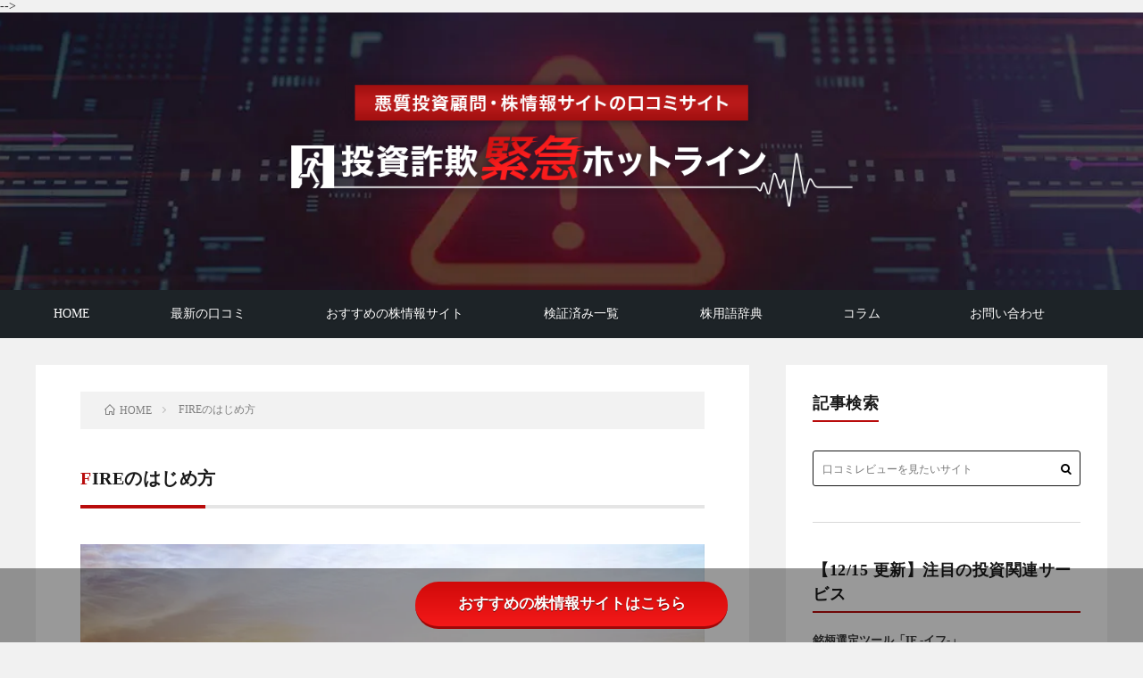

--- FILE ---
content_type: text/html; charset=UTF-8
request_url: https://kabu-sagi.com/page-20221/
body_size: 19556
content:
<!DOCTYPE html>
<html lang="ja" prefix="og: http://ogp.me/ns#">
<head prefix="og: http://ogp.me/ns# fb: http://ogp.me/ns/fb# article: http://ogp.me/ns/article#">
<meta charset="UTF-8">
<title>FIREのはじめ方 │ 投資詐欺緊急ホットライン</title>
<meta name='robots' content='max-image-preview:large' />
	<style>img:is([sizes="auto" i], [sizes^="auto," i]) { contain-intrinsic-size: 3000px 1500px }</style>
	<link rel='stylesheet' id='wp-block-library-css' href='https://kabu-sagi.com/wp-includes/css/dist/block-library/style.min.css?ver=6.8.3' type='text/css' media='all' />
<style id='classic-theme-styles-inline-css' type='text/css'>
/*! This file is auto-generated */
.wp-block-button__link{color:#fff;background-color:#32373c;border-radius:9999px;box-shadow:none;text-decoration:none;padding:calc(.667em + 2px) calc(1.333em + 2px);font-size:1.125em}.wp-block-file__button{background:#32373c;color:#fff;text-decoration:none}
</style>
<style id='global-styles-inline-css' type='text/css'>
:root{--wp--preset--aspect-ratio--square: 1;--wp--preset--aspect-ratio--4-3: 4/3;--wp--preset--aspect-ratio--3-4: 3/4;--wp--preset--aspect-ratio--3-2: 3/2;--wp--preset--aspect-ratio--2-3: 2/3;--wp--preset--aspect-ratio--16-9: 16/9;--wp--preset--aspect-ratio--9-16: 9/16;--wp--preset--color--black: #000000;--wp--preset--color--cyan-bluish-gray: #abb8c3;--wp--preset--color--white: #ffffff;--wp--preset--color--pale-pink: #f78da7;--wp--preset--color--vivid-red: #cf2e2e;--wp--preset--color--luminous-vivid-orange: #ff6900;--wp--preset--color--luminous-vivid-amber: #fcb900;--wp--preset--color--light-green-cyan: #7bdcb5;--wp--preset--color--vivid-green-cyan: #00d084;--wp--preset--color--pale-cyan-blue: #8ed1fc;--wp--preset--color--vivid-cyan-blue: #0693e3;--wp--preset--color--vivid-purple: #9b51e0;--wp--preset--gradient--vivid-cyan-blue-to-vivid-purple: linear-gradient(135deg,rgba(6,147,227,1) 0%,rgb(155,81,224) 100%);--wp--preset--gradient--light-green-cyan-to-vivid-green-cyan: linear-gradient(135deg,rgb(122,220,180) 0%,rgb(0,208,130) 100%);--wp--preset--gradient--luminous-vivid-amber-to-luminous-vivid-orange: linear-gradient(135deg,rgba(252,185,0,1) 0%,rgba(255,105,0,1) 100%);--wp--preset--gradient--luminous-vivid-orange-to-vivid-red: linear-gradient(135deg,rgba(255,105,0,1) 0%,rgb(207,46,46) 100%);--wp--preset--gradient--very-light-gray-to-cyan-bluish-gray: linear-gradient(135deg,rgb(238,238,238) 0%,rgb(169,184,195) 100%);--wp--preset--gradient--cool-to-warm-spectrum: linear-gradient(135deg,rgb(74,234,220) 0%,rgb(151,120,209) 20%,rgb(207,42,186) 40%,rgb(238,44,130) 60%,rgb(251,105,98) 80%,rgb(254,248,76) 100%);--wp--preset--gradient--blush-light-purple: linear-gradient(135deg,rgb(255,206,236) 0%,rgb(152,150,240) 100%);--wp--preset--gradient--blush-bordeaux: linear-gradient(135deg,rgb(254,205,165) 0%,rgb(254,45,45) 50%,rgb(107,0,62) 100%);--wp--preset--gradient--luminous-dusk: linear-gradient(135deg,rgb(255,203,112) 0%,rgb(199,81,192) 50%,rgb(65,88,208) 100%);--wp--preset--gradient--pale-ocean: linear-gradient(135deg,rgb(255,245,203) 0%,rgb(182,227,212) 50%,rgb(51,167,181) 100%);--wp--preset--gradient--electric-grass: linear-gradient(135deg,rgb(202,248,128) 0%,rgb(113,206,126) 100%);--wp--preset--gradient--midnight: linear-gradient(135deg,rgb(2,3,129) 0%,rgb(40,116,252) 100%);--wp--preset--font-size--small: 13px;--wp--preset--font-size--medium: 20px;--wp--preset--font-size--large: 36px;--wp--preset--font-size--x-large: 42px;--wp--preset--spacing--20: 0.44rem;--wp--preset--spacing--30: 0.67rem;--wp--preset--spacing--40: 1rem;--wp--preset--spacing--50: 1.5rem;--wp--preset--spacing--60: 2.25rem;--wp--preset--spacing--70: 3.38rem;--wp--preset--spacing--80: 5.06rem;--wp--preset--shadow--natural: 6px 6px 9px rgba(0, 0, 0, 0.2);--wp--preset--shadow--deep: 12px 12px 50px rgba(0, 0, 0, 0.4);--wp--preset--shadow--sharp: 6px 6px 0px rgba(0, 0, 0, 0.2);--wp--preset--shadow--outlined: 6px 6px 0px -3px rgba(255, 255, 255, 1), 6px 6px rgba(0, 0, 0, 1);--wp--preset--shadow--crisp: 6px 6px 0px rgba(0, 0, 0, 1);}:where(.is-layout-flex){gap: 0.5em;}:where(.is-layout-grid){gap: 0.5em;}body .is-layout-flex{display: flex;}.is-layout-flex{flex-wrap: wrap;align-items: center;}.is-layout-flex > :is(*, div){margin: 0;}body .is-layout-grid{display: grid;}.is-layout-grid > :is(*, div){margin: 0;}:where(.wp-block-columns.is-layout-flex){gap: 2em;}:where(.wp-block-columns.is-layout-grid){gap: 2em;}:where(.wp-block-post-template.is-layout-flex){gap: 1.25em;}:where(.wp-block-post-template.is-layout-grid){gap: 1.25em;}.has-black-color{color: var(--wp--preset--color--black) !important;}.has-cyan-bluish-gray-color{color: var(--wp--preset--color--cyan-bluish-gray) !important;}.has-white-color{color: var(--wp--preset--color--white) !important;}.has-pale-pink-color{color: var(--wp--preset--color--pale-pink) !important;}.has-vivid-red-color{color: var(--wp--preset--color--vivid-red) !important;}.has-luminous-vivid-orange-color{color: var(--wp--preset--color--luminous-vivid-orange) !important;}.has-luminous-vivid-amber-color{color: var(--wp--preset--color--luminous-vivid-amber) !important;}.has-light-green-cyan-color{color: var(--wp--preset--color--light-green-cyan) !important;}.has-vivid-green-cyan-color{color: var(--wp--preset--color--vivid-green-cyan) !important;}.has-pale-cyan-blue-color{color: var(--wp--preset--color--pale-cyan-blue) !important;}.has-vivid-cyan-blue-color{color: var(--wp--preset--color--vivid-cyan-blue) !important;}.has-vivid-purple-color{color: var(--wp--preset--color--vivid-purple) !important;}.has-black-background-color{background-color: var(--wp--preset--color--black) !important;}.has-cyan-bluish-gray-background-color{background-color: var(--wp--preset--color--cyan-bluish-gray) !important;}.has-white-background-color{background-color: var(--wp--preset--color--white) !important;}.has-pale-pink-background-color{background-color: var(--wp--preset--color--pale-pink) !important;}.has-vivid-red-background-color{background-color: var(--wp--preset--color--vivid-red) !important;}.has-luminous-vivid-orange-background-color{background-color: var(--wp--preset--color--luminous-vivid-orange) !important;}.has-luminous-vivid-amber-background-color{background-color: var(--wp--preset--color--luminous-vivid-amber) !important;}.has-light-green-cyan-background-color{background-color: var(--wp--preset--color--light-green-cyan) !important;}.has-vivid-green-cyan-background-color{background-color: var(--wp--preset--color--vivid-green-cyan) !important;}.has-pale-cyan-blue-background-color{background-color: var(--wp--preset--color--pale-cyan-blue) !important;}.has-vivid-cyan-blue-background-color{background-color: var(--wp--preset--color--vivid-cyan-blue) !important;}.has-vivid-purple-background-color{background-color: var(--wp--preset--color--vivid-purple) !important;}.has-black-border-color{border-color: var(--wp--preset--color--black) !important;}.has-cyan-bluish-gray-border-color{border-color: var(--wp--preset--color--cyan-bluish-gray) !important;}.has-white-border-color{border-color: var(--wp--preset--color--white) !important;}.has-pale-pink-border-color{border-color: var(--wp--preset--color--pale-pink) !important;}.has-vivid-red-border-color{border-color: var(--wp--preset--color--vivid-red) !important;}.has-luminous-vivid-orange-border-color{border-color: var(--wp--preset--color--luminous-vivid-orange) !important;}.has-luminous-vivid-amber-border-color{border-color: var(--wp--preset--color--luminous-vivid-amber) !important;}.has-light-green-cyan-border-color{border-color: var(--wp--preset--color--light-green-cyan) !important;}.has-vivid-green-cyan-border-color{border-color: var(--wp--preset--color--vivid-green-cyan) !important;}.has-pale-cyan-blue-border-color{border-color: var(--wp--preset--color--pale-cyan-blue) !important;}.has-vivid-cyan-blue-border-color{border-color: var(--wp--preset--color--vivid-cyan-blue) !important;}.has-vivid-purple-border-color{border-color: var(--wp--preset--color--vivid-purple) !important;}.has-vivid-cyan-blue-to-vivid-purple-gradient-background{background: var(--wp--preset--gradient--vivid-cyan-blue-to-vivid-purple) !important;}.has-light-green-cyan-to-vivid-green-cyan-gradient-background{background: var(--wp--preset--gradient--light-green-cyan-to-vivid-green-cyan) !important;}.has-luminous-vivid-amber-to-luminous-vivid-orange-gradient-background{background: var(--wp--preset--gradient--luminous-vivid-amber-to-luminous-vivid-orange) !important;}.has-luminous-vivid-orange-to-vivid-red-gradient-background{background: var(--wp--preset--gradient--luminous-vivid-orange-to-vivid-red) !important;}.has-very-light-gray-to-cyan-bluish-gray-gradient-background{background: var(--wp--preset--gradient--very-light-gray-to-cyan-bluish-gray) !important;}.has-cool-to-warm-spectrum-gradient-background{background: var(--wp--preset--gradient--cool-to-warm-spectrum) !important;}.has-blush-light-purple-gradient-background{background: var(--wp--preset--gradient--blush-light-purple) !important;}.has-blush-bordeaux-gradient-background{background: var(--wp--preset--gradient--blush-bordeaux) !important;}.has-luminous-dusk-gradient-background{background: var(--wp--preset--gradient--luminous-dusk) !important;}.has-pale-ocean-gradient-background{background: var(--wp--preset--gradient--pale-ocean) !important;}.has-electric-grass-gradient-background{background: var(--wp--preset--gradient--electric-grass) !important;}.has-midnight-gradient-background{background: var(--wp--preset--gradient--midnight) !important;}.has-small-font-size{font-size: var(--wp--preset--font-size--small) !important;}.has-medium-font-size{font-size: var(--wp--preset--font-size--medium) !important;}.has-large-font-size{font-size: var(--wp--preset--font-size--large) !important;}.has-x-large-font-size{font-size: var(--wp--preset--font-size--x-large) !important;}
:where(.wp-block-post-template.is-layout-flex){gap: 1.25em;}:where(.wp-block-post-template.is-layout-grid){gap: 1.25em;}
:where(.wp-block-columns.is-layout-flex){gap: 2em;}:where(.wp-block-columns.is-layout-grid){gap: 2em;}
:root :where(.wp-block-pullquote){font-size: 1.5em;line-height: 1.6;}
</style>
<link rel='stylesheet' id='contact-form-7-css' href='https://kabu-sagi.com/wp-content/plugins/contact-form-7/includes/css/styles.css?ver=6.1.4' type='text/css' media='all' />
<link rel='stylesheet' id='site-reviews-css' href='https://kabu-sagi.com/wp-content/plugins/site-reviews/assets/styles/default.css?ver=7.2.13' type='text/css' media='all' />
<style id='site-reviews-inline-css' type='text/css'>
:root{--glsr-star-empty:url(https://kabu-sagi.com/wp-content/plugins/site-reviews/assets/images/stars/default/star-empty.svg);--glsr-star-error:url(https://kabu-sagi.com/wp-content/plugins/site-reviews/assets/images/stars/default/star-error.svg);--glsr-star-full:url(https://kabu-sagi.com/wp-content/plugins/site-reviews/assets/images/stars/default/star-full.svg);--glsr-star-half:url(https://kabu-sagi.com/wp-content/plugins/site-reviews/assets/images/stars/default/star-half.svg)}

</style>
<link rel="https://api.w.org/" href="https://kabu-sagi.com/wp-json/" /><link rel="alternate" title="JSON" type="application/json" href="https://kabu-sagi.com/wp-json/wp/v2/pages/20221" /><link rel="canonical" href="https://kabu-sagi.com/page-20221/" />
<link rel="alternate" title="oEmbed (JSON)" type="application/json+oembed" href="https://kabu-sagi.com/wp-json/oembed/1.0/embed?url=https%3A%2F%2Fkabu-sagi.com%2Fpage-20221%2F" />
<link rel="alternate" title="oEmbed (XML)" type="text/xml+oembed" href="https://kabu-sagi.com/wp-json/oembed/1.0/embed?url=https%3A%2F%2Fkabu-sagi.com%2Fpage-20221%2F&#038;format=xml" />
		<script type="text/javascript">
				(function(c,l,a,r,i,t,y){
					c[a]=c[a]||function(){(c[a].q=c[a].q||[]).push(arguments)};t=l.createElement(r);t.async=1;
					t.src="https://www.clarity.ms/tag/"+i+"?ref=wordpress";y=l.getElementsByTagName(r)[0];y.parentNode.insertBefore(t,y);
				})(window, document, "clarity", "script", "unb7n3obq0");
		</script>
		<link rel="stylesheet" href="https://kabu-sagi.com/wp-content/themes/lionblog/style.css">
<link rel="stylesheet" href="https://kabu-sagi.com/wp-content/themes/lionblog/css/content.css">
<link rel="stylesheet" href="https://kabu-sagi.com/wp-content/themes/lionblog-child/style.css">
<link rel="stylesheet" href="https://kabu-sagi.com/wp-content/themes/lionblog/css/icon.css">
<link class="css-async" rel href="https://fonts.googleapis.com/css?family=Lato:400,700,900">
<meta http-equiv="X-UA-Compatible" content="IE=edge">
<meta name="viewport" content="width=device-width, initial-scale=1, shrink-to-fit=no">
<link rel="dns-prefetch" href="//www.google.com">
<link rel="dns-prefetch" href="//www.google-analytics.com">
<link rel="dns-prefetch" href="//fonts.googleapis.com">
<link rel="dns-prefetch" href="//fonts.gstatic.com">
<link rel="dns-prefetch" href="//pagead2.googlesyndication.com">
<link rel="dns-prefetch" href="//googleads.g.doubleclick.net">
<link rel="dns-prefetch" href="//www.gstatic.com">
<style>
.infoHead{background-color:#b22a2a;}

/*User Custom Color SP*/
.t-color .globalNavi__switch{background-color:#b90c0c;}

/*User Custom Color SP/PC*/
.t-color .dateList__item a:hover,
.t-color .footerNavi__list li a:hover,
.t-color .copyright__link:hover,
.t-color .heading.heading-first:first-letter,
.t-color .heading a:hover,
.t-color .btn__link,
.t-color .widget .tag-cloud-link,
.t-color .comment-respond .submit,
.t-color .comments__list .comment-reply-link,
.t-color .widget a:hover,
.t-color .widget ul li .rsswidget,
.t-color .content a,
.t-color .related__title,
.t-color .ctaPost__btn:hover,
.t-color .prevNext__title{color:#b90c0c;}
.t-color .globalNavi__list,
.t-color .eyecatch__cat a,
.t-color .pagetop,
.t-color .archiveTitle::before,
.t-color .heading.heading-secondary::before,
.t-color .btn__link:hover,
.t-color .widget .tag-cloud-link:hover,
.t-color .comment-respond .submit:hover,
.t-color .comments__list .comment-reply-link:hover,
.t-color .widget::before,
.t-color .widget .calendar_wrap tbody a:hover,
.t-color .comments__list .comment-meta,
.t-color .ctaPost__btn,
.t-color .prevNext__pop{background-color:#b90c0c;}
.t-color .archiveList,
.t-color .heading.heading-widget,
.t-color .btn__link,
.t-color .widget .tag-cloud-link,
.t-color .comment-respond .submit,
.t-color .comments__list .comment-reply-link,
.t-color .content a:hover,
.t-color .ctaPost__btn,
.t-color.t-light .l-hMain::before{border-color:#b90c0c;}
.content h2{color:#191919;}
.content h2:first-letter{
	font-size:3.2rem;
	padding-bottom:5px;
	border-bottom:3px solid;
	color:#63acb7;
}
.content h3{
	padding:20px;
	color:#191919;
	border: 1px solid #E5E5E5;
	border-left: 5px solid #63acb7;
}
</style>
<link rel="icon" href="https://kabu-sagi.com/wp-content/uploads/2025/11/favicon-256x256-1-160x160.png" sizes="32x32" />
<link rel="icon" href="https://kabu-sagi.com/wp-content/uploads/2025/11/favicon-256x256-1.png" sizes="192x192" />
<link rel="apple-touch-icon" href="https://kabu-sagi.com/wp-content/uploads/2025/11/favicon-256x256-1.png" />
<meta name="msapplication-TileImage" content="https://kabu-sagi.com/wp-content/uploads/2025/11/favicon-256x256-1.png" />
<meta property="og:site_name" content="投資詐欺緊急ホットライン" />
<meta property="og:type" content="article" />
<meta property="og:title" content="FIREのはじめ方" />
<meta property="og:description" content="&nbsp; 「働かずに生活したい！」 株式投資をはじめる中には、そのような目標をもってスタートする人も多いでしょう。 &nbsp; そんな中で憧れのライフスタイルとして注目を集めているのが「FIRE」です。 FIREは経済的な自立の実現に" />
<meta property="og:url" content="https://kabu-sagi.com/page-20221/" />
<meta property="og:image" content="https://kabu-sagi.com/wp-content/uploads/2025/11/ogp.jpg" />
<meta name="twitter:card" content="summary" />


<!-- 240109 追尾ボタンJS用コード start -->
<script type="text/javascript">
document.addEventListener("DOMContentLoaded", function() {
  window.onscroll = function () {
    var check = window.pageYOffset;
    var docHeight = document.documentElement.scrollHeight;  // ドキュメント全体の高さ
    var dispHeight = window.innerHeight;  // ビューアの高さ

    // 画面下部に近づいた時に .cta_wrap を非表示にする
    if (check > docHeight - dispHeight - 800) {
      var ctaWrap = document.querySelector('.cta_wrap');
      if (ctaWrap) {
        ctaWrap.style.display = 'none';  // 800px よりスクロールしたらフェードアウト
      }
    } else {
      var ctaWrap = document.querySelector('.cta_wrap');
      if (ctaWrap) {
        ctaWrap.style.display = 'block';  // それ以外の場合は表示
      }
    }
  };
});
</script>

<!-- 240109 追尾ボタンJS用コード end -->
<!-- 240202 SP時検索フォーラム追加用コード start -->
<script type="text/javascript">
document.addEventListener('DOMContentLoaded', function () {
    function toggleSearchForm() {
        const maxWidth = 768;
        const navMenu = document.getElementById('nav-menu');
        let searchForm = document.getElementById('search-form');
        if (window.innerWidth <= maxWidth) {
            if (!searchForm) {
                searchForm = document.createElement('li');
                searchForm.id = 'search-form';
                searchForm.innerHTML = '<form class="searchBox__form" method="get" target="_top" action="https://kabu-sagi.com/" ><input class="searchBox__input" type="text" maxlength="50" name="s" placeholder="検索"><button class="searchBox__submit icon-search" type="submit" value="search"> </button></form>';
                // IDがmenu-item-43(最新の口コミ)のメニューアイテムを見つける
                const menuItem = document.getElementById('menu-item-43');
                // menuItemの直後に検索フォームを挿入
                if (menuItem && menuItem.parentNode) {
                    menuItem.parentNode.insertBefore(searchForm, menuItem.nextSibling);
                }
            }
        } else {
			// ビューポートが768px以上の場合は検索フォームを削除
            if (searchForm) {
                searchForm.parentNode.removeChild(searchForm);
            }
        }
    }
    toggleSearchForm();
    window.addEventListener('resize', toggleSearchForm);
});
</script>
	
<link rel="stylesheet" href="https://use.fontawesome.com/releases/v5.12.1/css/all.css" as="style">

<link rel="preload" href="https://kabu-sagi.com/wp-content/uploads/2023/10/fv_bg-1-jpg.webp" as="image" type="image/webp">
<link rel="preload" href="https://kabu-sagi.com/wp-content/uploads/2024/06/logo_sp.webp" as="image" type="image/webp">

<!-- 240202 SP時検索フォーラム追加用コード end -->
<meta name="google-site-verification" content="pajf0d0eyCfPZ5l8hnipW5TVwDgIdyhRb-W6-n_8JxM" />
	
<!-- Google tag (gtag.js)※headタグ最後に記載必須※ -->
<script async src="https://www.googletagmanager.com/gtag/js?id=G-MHH9DQYW5T"></script>
<script>
  window.dataLayer = window.dataLayer || [];
  function gtag(){dataLayer.push(arguments);}
  gtag('js', new Date());

  gtag('config', 'G-MHH9DQYW5T');
</script>
</head>
	
<body class="t-dark t-color">

    <div class="infoHead">
                </div>
    
  <!--l-header-->
  <header class="l-header">
    
    <!--l-hMain-->
    <div class="l-hMain">
      <div class="container">
		<div class="siteTitle siteTitle-noneAd">
		  <div class="siteTitle__logo">
			<a class="siteTitle__link" href="https://kabu-sagi.com">
			  <picture>
				<source media="(max-width:768px)" srcset="https://kabu-sagi.com/wp-content/uploads/2024/06/logo_sp.webp" width="768" height="451">
				<img src="https://kabu-sagi.com/wp-content/uploads/2024/06/logo.webp" alt="投資詐欺緊急ホットライン" width="812" height="198" decoding="async">
			  </picture>
			</a>
		  </div>
		</div>
      
<!--         <div class="siteTitle siteTitle-noneAd">
	              <p class="siteTitle__logo"><a class="siteTitle__link" href="https://kabu-sagi.com">
          <img src="https://kabu-sagi.com/wp-content/uploads/2023/10/logo-3.png" alt="投資詐欺緊急ホットライン" width="812" height="198" >	
          </a></p>	            </div> -->
	          </div>
	<nav id="globalNavi" class="globalNavi">
        <input class="globalNavi__toggle" id="globalNavi__toggle" type="checkbox" value="none">
        <label class="globalNavi__switch" for="globalNavi__toggle"></label>
	    <ul class="globalNavi__list u-txtShdw"><li id="menu-item-14" class="menu-item menu-item-type-post_type menu-item-object-page menu-item-home menu-item-14"><a href="https://kabu-sagi.com/">HOME</a></li>
<li id="menu-item-43" class="menu-item menu-item-type-post_type menu-item-object-page menu-item-43"><a href="https://kabu-sagi.com/kutikomi/">最新の口コミ</a></li>
<li id="menu-item-119" class="menu-item menu-item-type-taxonomy menu-item-object-post_tag menu-item-119"><a href="https://kabu-sagi.com/tag/osusume/">おすすめの株情報サイト</a></li>
<li id="menu-item-27091" class="menu-item menu-item-type-taxonomy menu-item-object-category menu-item-27091"><a href="https://kabu-sagi.com/category/itiran/">検証済み一覧</a></li>
<li id="menu-item-7083" class="menu-item menu-item-type-post_type menu-item-object-page menu-item-7083"><a href="https://kabu-sagi.com/jiten/">株用語辞典</a></li>
<li id="menu-item-27092" class="menu-item menu-item-type-taxonomy menu-item-object-category current-menu-ancestor current-menu-parent menu-item-has-children menu-item-27092"><a href="https://kabu-sagi.com/category/koramu/">コラム</a>
<ul class="sub-menu">
	<li id="menu-item-27214" class="menu-item menu-item-type-post_type menu-item-object-post menu-item-27214"><a href="https://kabu-sagi.com/post-26418/">投資広告詐欺に要注意！</a></li>
	<li id="menu-item-27220" class="menu-item menu-item-type-taxonomy menu-item-object-category menu-item-27220"><a href="https://kabu-sagi.com/category/koramu/">注目銘柄情報</a></li>
	<li id="menu-item-20296" class="menu-item menu-item-type-post_type menu-item-object-page current-menu-item page_item page-item-20221 current_page_item menu-item-20296"><a href="https://kabu-sagi.com/page-20221/" aria-current="page">FIREのはじめ方</a></li>
	<li id="menu-item-22554" class="menu-item menu-item-type-post_type menu-item-object-page menu-item-22554"><a href="https://kabu-sagi.com/page-22524/">AI投資システムについて</a></li>
	<li id="menu-item-13" class="menu-item menu-item-type-post_type menu-item-object-page menu-item-13"><a href="https://kabu-sagi.com/page-11/">悪質投資詐欺サイトの手口</a></li>
</ul>
</li>
<li id="menu-item-3003" class="menu-item menu-item-type-post_type menu-item-object-page menu-item-3003"><a href="https://kabu-sagi.com/contact/">お問い合わせ</a></li>
</ul>
	           </nav>
    </div>
    <!-- /l-hMain -->
    
    
    <!-- l-hExtra -->
<!-- 		    <div class="l-hExtra">
      <div class="container">
        
        <div class="marquee">
          <div class="marquee__title">NEW ARTICLE</div>
          <div class="marquee__item">
		  		              <a class="marquee__link" href="https://kabu-sagi.com/post-43962/">教育者「滝澤ななみ」</a>
		  		            </div>
        </div>

        <div class="socialSearch">
                        <div class="searchBox">
        <form id="searchForm" class="searchBox__form" method="get" target="_top" action="https://kabu-sagi.com/" >
          <input class="searchBox__input" type="text" maxlength="50" name="s" placeholder="口コミレビューを見たいサイト
"><button class="searchBox__submit icon-search" type="submit" value="search"> </button>
        </form>
      </div>

<script>
document.querySelectorAll('form.searchBox__form').forEach(function(form) {
    form.addEventListener('submit', function(event) {
        var input = form.querySelector('.searchBox__input');
        if (input && input.value.trim() === '') {
            event.preventDefault();
            alert('検索キーワードを入力してください。');
        }
    });
});
	</script>


    <!--<script>
        document.getElementById('searchForm').addEventListener('submit', function(event) {
            var searchInput = document.querySelector('.searchBox__input');
            if (searchInput.value.trim() === '') {
                event.preventDefault(); // フォームの送信を防ぐ
                alert('検索キーワードを入力してください。');
            }
        });
    </script>-->                
	                    </div>
     
      </div>
    </div>
     -->
    <!-- /l-hExtra -->
    
  </header>
  <!--/l-header-->
  

  <!-- l-wrapper -->
  <div class="l-wrapper ">

    <!-- l-main -->
    <main class="l-main">
		
	
    
  	  <div class="breadcrumb" ><div class="container" ><ul class="breadcrumb__list"><li class="breadcrumb__item" itemscope itemtype="http://schema.org/Breadcrumb"><a href="https://kabu-sagi.com/" itemprop="url"><span class="icon-home" itemprop="title">HOME</span></a></li><li class="breadcrumb__item">FIREのはじめ方</li></ul></div></div>
      <article>
      <h1 class="heading heading-primary">FIREのはじめ方</h1>

    
	        <section class="content content-page">
	    <p><img fetchpriority="high" decoding="async" class="size-medium wp-image-20224 aligncenter" src="https://kabu-sagi.com/wp-content/uploads/2023/11/eye_catching_fire-jpg.webp" alt="FIRE" width="890" height="400" /></p>
<p>&nbsp;</p>
<p><strong>「働かずに生活したい！」</strong></p>
<p>株式投資をはじめる中には、そのような目標をもってスタートする人も多いでしょう。</p>
<p>&nbsp;</p>
<p>そんな中で<span style="color: #ff0000;">憧れのライフスタイルとして注目を集めている</span>のが「FIRE」です。</p>
<p>FIREは経済的な自立の実現に伴う、仕事の早期リタイアです。</p>
<p>&nbsp;</p>
<p>当記事では<strong>FIREについて、そのはじめ方や必要条件、メリット・デメリットなどをご紹介</strong>しています。</p>
<p>&nbsp;</p>
<h2 id="outline__1">FIREとは？</h2>
<p>&nbsp;</p>
<p>多様化によって生まれたFIREは早期リタイアを前提として生まれたライフスタイルです。</p>
<p>「Financial Independence, Retire Early」の頭文字をとっており、<span style="color: #ff0000;"><strong><span style="font-size: 1.4rem;">経済的な自立による早期</span><span style="font-size: 1.4rem;">リ</span><span style="font-size: 1.4rem;">タイ</span><span style="font-size: 1.4rem;">ア</span></strong></span><span style="font-size: 1.4rem;">という意味を持っています。</span></p>
<p>&nbsp;</p>
<p>そのため、FIREは<strong>資産運用をおこなうことが前提</strong>です。</p>
<p><span style="color: #ff0000;">FIREは資産運用による利益で生活ができる目途がたったあとに仕事をやめる</span>というものです。</p>
<p>&nbsp;</p>
<p>欧米では昔からある考えのようですが、日本では馴染みのない生活スタイルですね。</p>
<p>どうやら終身雇用の減少や転職が一般的となったことで高い注目を集めているようです。</p>
<p>&nbsp;</p>
<p>さて、FIREは今までに騒がれていた早期リタイアとは一体どこが違うのでしょう？</p>
<p>&nbsp;</p>
<h3 id="outline__1_1">早期リタイアとFIREの違い</h3>
<p>&nbsp;</p>
<p><strong>早期リタイアは今後の生活で発生する費用をすべて用意して定職をやめる</strong>というものです。</p>
<p>何度目かの投資ブームに仮想通貨バブルと、一気に大金を手にした投資家が現れたことで話題となりました。</p>
<p>&nbsp;</p>
<p>しかし、早期リタイアは<strong>多くの日本人にとって実現が難しいライフスタイルだった</strong>ようです。</p>
<p>税金の関係などから数多くのチャレンジャーが現れては断念し、少しだけ仕事をしながらストレスのない生活を送る「セミリタイア」「ゆるリタイア」という派性が生まれました。</p>
<p>&nbsp;</p>
<p>そうは言っても今後に発生する資金をすべて用意して仕事をやめるというのは難しいものです。</p>
<p>呼び名が変わっても<span style="color: #ff0000;">早期リタイアが人々のライフスタイルとして一般的になることはありません</span>でした。</p>
<p>&nbsp;</p>
<p>そこで新しく出てきたのが「FIRE」です。</p>
<p>先ほども言ったようにFIREは一生暮らすのに必要な資金を獲得することを前提とされていません。</p>
<p>&nbsp;</p>
<p>投資で利益を獲得しつつ生活していくため、多額の貯蓄を築かなくとも実現できるうえ、貯金をすり減らして生活していくことも無いのでメンタル面での安定も獲得できると人気を集めています。</p>
<p>&nbsp;</p>
<h2 id="outline__2">FIREをはじめるための資金は？</h2>
<p>&nbsp;</p>
<p>そんなFIREを実現するためには軍資金をいくら準備すると良いのでしょうか。</p>
<p>その<strong>軍資金を定める方法のひとつに「４%ルール」</strong>があります。</p>
<p>&nbsp;</p>
<p>これは生活費を投資元本の４％以内に抑えることができれば、資産が目減りすることなく暮らしていけるという仮定です。</p>
<p>ただ、これは米国と日本のインフレ率に差があるので状況が異なってしまうこともあるでしょう。</p>
<p>&nbsp;</p>
<p>米国株式市場では成長率７%とインフレ率３%の差に基づいてルールが定められており、米国株式(S&amp;P500)を中心に資産運用を行なえば、年間4%程度の利益を見込むことができると言われています。</p>
<p>４％ルールはこの米国の経験則から生まれています。</p>
<p>&nbsp;</p>
<p>そのため、このルールに基づいて<strong>生活費などの年間支出を４%以内で抑えることができれば資産が目減りすることは無い</strong>と言えるようです。</p>
<p>この数字が日本でのFIREに適切かは明確ではないですが、今回はこれを指標として考えていきましょう。</p>
<p>&nbsp;</p>
<p>リタイア後に<span style="color: #ff0000;">４％の運用益を毎年確保できるとした場合、年間400万円の運用益を得るには１億円が必要</span>です。</p>
<p>現代社会でFIREのために１億円を用意することが出来る人はどのくらいいるのでしょうか。</p>
<p>&nbsp;</p>
<p>2019年の株式会社野村総合研究所の調査によると、<strong>日本で金融資産１億円以上を保有している富裕層は132.7万世帯</strong>だとのこと。</p>
<p>これは対象となった5402.3万世帯のうち約2.4％という割合です。</p>
<p>&nbsp;</p>
<p>このデータを見ると１億円の運用資金を用意するのは難しいとお分かりいただけるかと思います。</p>
<p>そのため、投資界隈では「サイドFIRE」という考えも広まっています。</p>
<p>&nbsp;</p>
<h3 id="outline__2_1">資金が足りないときは「サイドFIRE」</h3>
<p>&nbsp;</p>
<p>先ほどお伝えした４％ルールではリタイア後に想定支出額の25倍の資産を準備する必要があります。</p>
<p>&nbsp;</p>
<p>400万円を稼ごうと考えるとリタイア後に必要な資金は１億円。</p>
<p>１億円を有する富裕層はほとんどいません。</p>
<p>&nbsp;</p>
<p>単身世帯の平均支出額である180万円を得るとしても4,500万円が必要です。</p>
<p>そのため、<strong>平均貯蓄額が1,000万円の現代でFIREを行うのは難しい</strong>と言えるでしょう。</p>
<p>&nbsp;</p>
<p>そこで話題になっているのがサイドFIREです。</p>
<p>サイドFIREは<strong><span style="color: #ff0000;">資産運用をメインとして副業などの勤労収入を得る生活スタイル</span></strong>です。</p>
<p>&nbsp;</p>
<p>生活費のすべてを資産運用でまかなうのは難しいという前提のもとFIREがスタートしており、リタイア後は週１～２日は自分の好きな副業を行いつつ生活していきます。</p>
<p>そうすることで用意する資産を引き下げることが可能です。</p>
<p>&nbsp;</p>
<p>仮に月５万円を副業で稼ぐとすると年間に60万円の利益が出ます。</p>
<p>そうなると投資で180万円を得るとすれば、リタイア後に運用で得るべき金額は60万円を差し引いた120万円となります。</p>
<p>&nbsp;</p>
<p>この場合、リタイア時に必要な資産は120万円を25倍とした3,000万円です。</p>
<p>平均貯金額が1,000万円だと考えると高い数字ですが、<strong>すでに株式投資で利益をコンスタントに獲得している投資家にとっては無理を感じる数字ではない</strong>でしょう。</p>
<p>&nbsp;</p>
<p>3,000万円以上の投資資金を用意するには株サイトをうまく活用する必要があります。</p>
<p>当サイトでは人気の株サイトを「優良投資顧問一覧」にてご案内しているので、ぜひご参考ください。</p>
<p>&nbsp;</p>
<a href="https://kabu-sagi.com/tag/%e5%84%aa%e8%89%af%e6%8a%95%e8%b3%87%e9%a1%a7%e5%95%8f%e4%b8%80%e8%a6%a7/" class="su-button su-button-style-3d" style="color:#FFFFFF;background-color:#fcd47f;border-color:#caaa66;border-radius:17px" target="_self"><span style="color:#FFFFFF;padding:12px 40px;font-size:29px;line-height:44px;border-color:#fde1a6;border-radius:17px;text-shadow:none"><i class="sui sui-chevron-circle-right" style="font-size:29px;color:#FFFFFF"></i> 優良投資顧問一覧を今すぐチェック</span></a>
<p>&nbsp;</p>
<p>&nbsp;</p>
<h2 id="outline__3">FIREのはじめ方は？</h2>
<p>&nbsp;</p>
<p>おおよその前準備ができたところで、さっそくFIREをはじめていきましょう。</p>
<p>FIREの開始に必要なのは２つです。</p>
<p>&nbsp;</p>
<h3 id="outline__3_1">①生活費を想定し、資金を用意する</h3>
<p>&nbsp;</p>
<p>先ほどもお伝えしたようにFIREを実現するためには大きな資金を用意しなければいけません。</p>
<p>そのため、最初のステップとして<span style="color: #ff0000;">「生活費を想定して準備すべき資金額を計算してFIREの資金を用意する」ことが必要</span>です。</p>
<p>&nbsp;</p>
<p>必要な資金はどのような生活を送りたいかで変わってきます。</p>
<p>想像力をゆたかにライフプランを描きつつ、生活費を細かく見積もっていきましょう。</p>
<p>&nbsp;</p>
<p>リタイア後の生活費では家賃などの固定費を漏れなく含めるとともに、会社員時代とは異なる光熱費や食費に注意が必要です。</p>
<p>例えば、退職すると会社員時代とは社会保険料の種類や金額が変わります。</p>
<p>&nbsp;</p>
<p><strong>保険料負担が増えることもあるので要注意</strong>です。</p>
<p>健康保険料や年金保険料がどのように変わるのかは、事前にしっかりと確認しておきましょう。</p>
<p>&nbsp;</p>
<p>また、子どもがいる場合は入学資金や必須アイテム、家族のライフイベントも考慮しなければいけません。</p>
<p>&nbsp;</p>
<p>全ての費用をFIRE後の資産運用によってまかなうのか、はたまた別途資金を用意しておくのか。</p>
<p>このあたりは事前に計算しておく必要があるでしょう。</p>
<p>&nbsp;</p>
<h3 id="outline__3_2">②投資を始める</h3>
<p>&nbsp;</p>
<p>必要な資金が用意できたら投資をはじめます。</p>
<p>とはいっても最近は投資を行うことがスタンダードになってきているので、<strong>資金を用意する段階で投資をはじめても良い</strong>でしょう。</p>
<p>&nbsp;</p>
<p>早くから投資を始めることで長期的な視点に立って運用することが出来れば、複利の効果で資産を効率よく増やすことも可能です。</p>
<p>FIREの達成に向けた投資は少しでも早く始める方が良いでしょう。</p>
<p>&nbsp;</p>
<p>なお、一概に投資と言っても、株式・投資信託・不動産など様々な種類が存在します。</p>
<p>特徴やリスクは投資の種類ごとに異なるのでFIREを達成したいのであれば、下調べを丁寧に行い、過度なリスクで回り道をしないようにお気を付けください。</p>
<p>&nbsp;</p>
<p>当サイトでは株式投資のサポートをおこなっている株サイトをご案内しています。</p>
<p>おすすめの優良株サイトは下記ボタンリンク先にまとめていますので、ぜひご覧ください。</p>
<p>&nbsp;</p>
<a href="https://kabu-sagi.com/tag/%e5%84%aa%e8%89%af%e6%8a%95%e8%b3%87%e9%a1%a7%e5%95%8f%e4%b8%80%e8%a6%a7/" class="su-button su-button-style-3d" style="color:#FFFFFF;background-color:#fcd47f;border-color:#caaa66;border-radius:17px" target="_self"><span style="color:#FFFFFF;padding:12px 40px;font-size:29px;line-height:44px;border-color:#fde1a6;border-radius:17px;text-shadow:none"><i class="sui sui-chevron-circle-right" style="font-size:29px;color:#FFFFFF"></i> 優良投資顧問一覧を今すぐチェック</span></a>
<p>&nbsp;</p>
<p>&nbsp;</p>
<h2 id="outline__4">FIREでゆとりのある生活を楽しもう</h2>
<p>&nbsp;</p>
<p>今回は憧れのライフスタイルとして話題の「FIRE」をご紹介しました。</p>
<p>&nbsp;</p>
<p>もともと日本で定着している早期リタイアとは異なり、FIREは生涯に必要な生活資をまるっと残さなくても労働からの解放が期待できるライフスタイルです。</p>
<p>過労が問題視されている現代人にとってこれほど魅力的なスタイルは無いでしょう。</p>
<p>&nbsp;</p>
<p>しかし、調べてみたところ<span style="color: #ff0000;">FIREを実現するには現在の生活費の25倍以上の投資資金を用意する必要がある</span>ようです。</p>
<p>現在の生活費が年間200万円だったとするならば、5,000万円の運用資金が必要となります。</p>
<p>&nbsp;</p>
<p>また、FIREでは事前に算出した生活費に見合った資金の運用益にて生活をしていきます。</p>
<p>独身の方であれば結婚や出産など、<strong>今は想定することが難しい部分の変化による資金不足が発生する可能性はゼロでは無い</strong>と言えるでしょう。</p>
<p>&nbsp;</p>
<p>だからと言ってFIREを諦めるべきなのか。</p>
<p>この答えは「NO」です。</p>
<p>&nbsp;</p>
<p>FIREは資金さえあればいつでも実現可能ですが、まとまったお金を用意するのが難しいとのことで<strong>「サイドFIRE」などの新しい考え</strong>も生まれています。</p>
<p>サイドFIREは投資益だけでは不足してしまう生活費を勤労で補うことを指すようです。</p>
<p>&nbsp;</p>
<p>この考えを使えば、イレギュラーな出費にも柔軟に対応できることでしょう。</p>
<p>このような新しいライフスタイルや考えが登場していることで投資はますますスタンダードになっています。</p>
<p>&nbsp;</p>
<p>世の中には<span style="color: #ff0000;">FIREの資金を用意するために投資をスタートする人もかなり居る</span>ようです。</p>
<p>&nbsp;</p>
<p>「FIREの資金のために投資をはじめる」</p>
<p>このFIREへの第一歩を貴方も踏み出してみませんか？</p>
<p>&nbsp;</p>
<p>当サイトでは<strong>FIREの資金あつめに株式投資をおすすめ</strong>しています。</p>
<p>短い期間で大きな利益を獲得していきたい方にピッタリの株サイトはこちらからご覧ください。</p>
<p>&nbsp;</p>
<a href="https://kabu-sagi.com/post-15664/" class="su-button su-button-style-3d" style="color:#FFFFFF;background-color:#fcd47f;border-color:#caaa66;border-radius:17px" target="_self"><span style="color:#FFFFFF;padding:12px 40px;font-size:29px;line-height:44px;border-color:#fde1a6;border-radius:17px;text-shadow:none"><i class="sui sui-chevron-circle-right" style="font-size:29px;color:#FFFFFF"></i> おすすめの株サイトを今すぐ見る</span></a>
<p>&nbsp;</p>
<p>&nbsp;</p>
      </section>
	  
      </article>


    </main>
    <!-- /l-main -->

        <!-- l-sidebar -->
          <div class="l-sidebar">
	  
	          <aside class="widget"><h2 class="heading heading-widget">記事検索</h2>      <div class="searchBox">
        <form id="searchForm" class="searchBox__form" method="get" target="_top" action="https://kabu-sagi.com/" >
          <input class="searchBox__input" type="text" maxlength="50" name="s" placeholder="口コミレビューを見たいサイト
"><button class="searchBox__submit icon-search" type="submit" value="search"> </button>
        </form>
      </div>

<script>
document.querySelectorAll('form.searchBox__form').forEach(function(form) {
    form.addEventListener('submit', function(event) {
        var input = form.querySelector('.searchBox__input');
        if (input && input.value.trim() === '') {
            event.preventDefault();
            alert('検索キーワードを入力してください。');
        }
    });
});
	</script>


    <!--<script>
        document.getElementById('searchForm').addEventListener('submit', function(event) {
            var searchInput = document.querySelector('.searchBox__input');
            if (searchInput.value.trim() === '') {
                event.preventDefault(); // フォームの送信を防ぐ
                alert('検索キーワードを入力してください。');
            }
        });
    </script>--></aside><aside class="widget"><h2 class="heading heading-widget">【12/15 更新】注目の投資関連サービス</h2>			<div class="textwidget"><p><strong>銘柄選定ツール「IF -イフ-」</strong></p>
<p><img loading="lazy" decoding="async" class="alignnone wp-image-41225 size-full" src="https://kabu-sagi.com/wp-content/uploads/2025/09/ihu.webp" alt="株情報サイト「IF」" width="500" height="232" /></p>
<a href="https://kabu-sagi.com/post-41224/" class="su-button su-button-style-3d" style="color:#FFFFFF;background-color:#10a66a;border-color:#0d8555;border-radius:9px" target="_self"><span style="color:#FFFFFF;padding:8px 24px;font-size:18px;line-height:27px;border-color:#58c197;border-radius:9px;text-shadow:none"><i class="sui sui-chevron-circle-right" style="font-size:18px;color:#FFFFFF"></i> <strong>IF -イフ-の<br />
詳細情報を見てみる</strong></span></a>
</div>
		</aside><aside class="widget"><h2 class="heading heading-widget">おすすめの株LINE</h2>			<div class="textwidget"><p><a href="https://line.me/R/ti/p/@327gvupi"><img loading="lazy" decoding="async" class="aligncenter wp-image-33017 size-full" src="https://kabu-sagi.com/wp-content/uploads/2024/07/kabu_line_01.webp" alt="LINE紹介用" width="1080" height="1080" /></a></p>
</div>
		</aside><aside class="widget"><h2 class="heading heading-widget">【注意喚起】投資広告詐欺について</h2>			<div class="textwidget"><div><a href="https://kabu-sagi.com/post-26418/"><img loading="lazy" decoding="async" class="aligncenter wp-image-26473 size-full" src="https://kabu-sagi.com/wp-content/uploads/2024/06/side_banner01.webp" alt="偽りの投資広告に要注意" width="320" height="300" data-wp-editing="1" /></a></div>
</div>
		</aside><aside class="widget"><h2 class="heading heading-widget">新着記事</h2>            <ol class="imgListWidget">
                              
              <li class="imgListWidget__item">
                                  <a class="imgListWidget__borderBox" href="https://kabu-sagi.com/post-43962/" title="教育者「滝澤ななみ」"><span>
                  <!--                     <img width="160" height="90" src="https://kabu-sagi.com/wp-content/uploads/2026/01/2行文字数少なめ-2026-01-19T182809.505-160x90.webp" class="attachment-thumbnail size-thumbnail wp-post-image" alt="滝澤ななみ" decoding="async" loading="lazy" /> -->
					<img width="500" height="280" src="https://kabu-sagi.com/wp-content/uploads/2026/01/2行文字数少なめ-2026-01-19T182809.505.webp" class="attachment-post-thumbnail size-post-thumbnail wp-post-image" alt="滝澤ななみ" decoding="async" loading="lazy" />                                    </span></a>
                                <h3 class="imgListWidget__title">
                  <a href="https://kabu-sagi.com/post-43962/">教育者「滝澤ななみ」</a>
                                  </h3>
              </li>
                              
              <li class="imgListWidget__item">
                                  <a class="imgListWidget__borderBox" href="https://kabu-sagi.com/post-43848/" title="株情報サイト『Answer（アンサー）』"><span>
                  <!--                     <img width="160" height="58" src="https://kabu-sagi.com/wp-content/uploads/2026/01/Answer-160x58.png" class="attachment-thumbnail size-thumbnail wp-post-image" alt="株情報サイト「Answer」" decoding="async" loading="lazy" /> -->
					<img width="500" height="180" src="https://kabu-sagi.com/wp-content/uploads/2026/01/Answer.png" class="attachment-post-thumbnail size-post-thumbnail wp-post-image" alt="株情報サイト「Answer」" decoding="async" loading="lazy" />                                    </span></a>
                                <h3 class="imgListWidget__title">
                  <a href="https://kabu-sagi.com/post-43848/">株情報サイト『Answer（アンサー）』</a>
                                  </h3>
              </li>
                              
              <li class="imgListWidget__item">
                                  <a class="imgListWidget__borderBox" href="https://kabu-sagi.com/post-42719/" title="投資メディア「資産運用ラボ（Money Labo）」"><span>
                  <!--                     <img width="160" height="90" src="https://kabu-sagi.com/wp-content/uploads/2025/12/2行文字数少なめ-2025-12-15T155926.067-160x90.webp" class="attachment-thumbnail size-thumbnail wp-post-image" alt="資産運用ラボ" decoding="async" loading="lazy" /> -->
					<img width="500" height="280" src="https://kabu-sagi.com/wp-content/uploads/2025/12/2行文字数少なめ-2025-12-15T155926.067.webp" class="attachment-post-thumbnail size-post-thumbnail wp-post-image" alt="資産運用ラボ" decoding="async" loading="lazy" />                                    </span></a>
                                <h3 class="imgListWidget__title">
                  <a href="https://kabu-sagi.com/post-42719/">投資メディア「資産運用ラボ（Money Labo）」</a>
                                  </h3>
              </li>
                          </ol>
            </aside><aside class="widget"><h2 class="heading heading-widget">投資顧問口コミ掲示板について</h2>			<div class="textwidget"><p>当サイトの投資顧問・株式投資情報サイトの口コミ掲示板では、実際にご利用をされた方からの事実の口コミを募集しております。優良な情報を提供する本物の投資顧問会社や情報会社とは違い、悪徳詐欺とも言える酷い行為を行っている投資情報会社も増えておりますので、そのような悪徳業者の被害を被らないよう、是非、当サイトに掲載されている情報をご参考にどうぞ。怪しい投資情報会社に対して管理人による事実検証も随時行っております。</p>
</div>
		</aside><aside class="widget"><h2 class="heading heading-widget">リアルタイム株価</h2>			<div class="textwidget"><p><iframe loading="lazy" src="//db.225225.jp/bp1.php?fw=300&amp;cs=&amp;c0=ffffff&amp;c1=ffffff&amp;c2=ffffff&amp;c3=999999&amp;c4=333333&amp;c5=666666&amp;c6=aaaaaa&amp;c7=000000&amp;c8=66cccc&amp;c9=11bb11&amp;c10=ff0022&amp;c11=cccccc" frameborder="0" marginwidth="0" marginheight="0" scrolling="no"><a href=https://ch225.com>ch225世界の株価</a></iframe></p>
</div>
		</aside><aside class="widget"><h2 class="heading heading-widget">人気キーワード</h2><div class="tagcloud"><a href="https://kabu-sagi.com/tag/%e6%a0%aa%e6%89%8b%e5%a1%9a%e5%ae%8f%e4%ba%8c%e4%ba%8b%e5%8b%99%e6%89%80/" class="tag-cloud-link tag-link-1321 tag-link-position-1" style="font-size: 8.5025641025641pt;" aria-label="(株)手塚宏二事務所 (6個の項目)">(株)手塚宏二事務所</a>
<a href="https://kabu-sagi.com/tag/apj-media%e5%90%88%e5%90%8c%e4%bc%9a%e7%a4%be/" class="tag-cloud-link tag-link-1186 tag-link-position-2" style="font-size: 8.5025641025641pt;" aria-label="APJ Media合同会社 (6個の項目)">APJ Media合同会社</a>
<a href="https://kabu-sagi.com/tag/b%e3%82%b3%e3%83%9f/" class="tag-cloud-link tag-link-1051 tag-link-position-3" style="font-size: 8.8615384615385pt;" aria-label="Bコミ (7個の項目)">Bコミ</a>
<a href="https://kabu-sagi.com/tag/gfs/" class="tag-cloud-link tag-link-962 tag-link-position-4" style="font-size: 9.2205128205128pt;" aria-label="GFS (8個の項目)">GFS</a>
<a href="https://kabu-sagi.com/tag/ipo/" class="tag-cloud-link tag-link-190 tag-link-position-5" style="font-size: 17.476923076923pt;" aria-label="IPO (124個の項目)">IPO</a>
<a href="https://kabu-sagi.com/tag/ir/" class="tag-cloud-link tag-link-335 tag-link-position-6" style="font-size: 17.548717948718pt;" aria-label="IR (128個の項目)">IR</a>
<a href="https://kabu-sagi.com/tag/tmj%e6%8a%95%e8%b3%87%e9%a1%a7%e5%95%8f/" class="tag-cloud-link tag-link-71 tag-link-position-7" style="font-size: 8pt;" aria-label="TMJ投資顧問 (5個の項目)">TMJ投資顧問</a>
<a href="https://kabu-sagi.com/tag/%e3%82%a2%e3%82%bc%e3%82%a2%e3%82%b9/" class="tag-cloud-link tag-link-319 tag-link-position-8" style="font-size: 8.5025641025641pt;" aria-label="アゼアス (6個の項目)">アゼアス</a>
<a href="https://kabu-sagi.com/tag/%e3%82%a2%e3%83%b3%e3%82%b8%e3%82%a7%e3%82%b9/" class="tag-cloud-link tag-link-283 tag-link-position-9" style="font-size: 10.369230769231pt;" aria-label="アンジェス (12個の項目)">アンジェス</a>
<a href="https://kabu-sagi.com/tag/%e3%82%b0%e3%83%ad%e3%83%bc%e3%83%90%e3%83%ab%e3%83%95%e3%82%a1%e3%82%a4%e3%83%8a%e3%83%b3%e3%82%b7%e3%83%a3%e3%83%ab%e3%82%b9%e3%82%af%e3%83%bc%e3%83%ab/" class="tag-cloud-link tag-link-961 tag-link-position-10" style="font-size: 9.8666666666667pt;" aria-label="グローバルファイナンシャルスクール (10個の項目)">グローバルファイナンシャルスクール</a>
<a href="https://kabu-sagi.com/tag/%e3%82%b9%e3%83%86%e3%83%9e%e3%82%b5%e3%82%a4%e3%83%88/" class="tag-cloud-link tag-link-352 tag-link-position-11" style="font-size: 8.5025641025641pt;" aria-label="ステマサイト (6個の項目)">ステマサイト</a>
<a href="https://kabu-sagi.com/tag/%e3%83%ad%e3%82%b8%e3%83%a3%e3%83%bc%e5%a0%80/" class="tag-cloud-link tag-link-1163 tag-link-position-12" style="font-size: 8.5025641025641pt;" aria-label="ロジャー堀 (6個の項目)">ロジャー堀</a>
<a href="https://kabu-sagi.com/tag/%e3%83%af%e3%82%af%e3%83%81%e3%83%b3/" class="tag-cloud-link tag-link-376 tag-link-position-13" style="font-size: 8pt;" aria-label="ワクチン (5個の項目)">ワクチン</a>
<a href="https://kabu-sagi.com/tag/%e4%b8%80%e8%88%ac%e7%a4%be%e5%9b%a3%e6%b3%95%e4%ba%ba%e3%83%9e%e3%83%8d%e3%83%bc%e3%82%a2%e3%82%ab%e3%83%87%e3%83%9f%e3%83%bc/" class="tag-cloud-link tag-link-944 tag-link-position-14" style="font-size: 8pt;" aria-label="一般社団法人マネーアカデミー (5個の項目)">一般社団法人マネーアカデミー</a>
<a href="https://kabu-sagi.com/tag/%e4%b8%89%e6%be%a4%e3%81%9f%e3%81%8b%e3%81%ae%e3%82%8a/" class="tag-cloud-link tag-link-585 tag-link-position-15" style="font-size: 8.5025641025641pt;" aria-label="三澤たかのり (6個の項目)">三澤たかのり</a>
<a href="https://kabu-sagi.com/tag/%e4%b8%8a%e3%81%8c%e3%82%8b/" class="tag-cloud-link tag-link-162 tag-link-position-16" style="font-size: 18.625641025641pt;" aria-label="上がる (183個の項目)">上がる</a>
<a href="https://kabu-sagi.com/tag/%e4%b8%8a%e6%98%87/" class="tag-cloud-link tag-link-146 tag-link-position-17" style="font-size: 9.8666666666667pt;" aria-label="上昇 (10個の項目)">上昇</a>
<a href="https://kabu-sagi.com/tag/osusume/" class="tag-cloud-link tag-link-13 tag-link-position-18" style="font-size: 8.5025641025641pt;" aria-label="優良投資顧問一覧 (6個の項目)">優良投資顧問一覧</a>
<a href="https://kabu-sagi.com/tag/%e5%8c%97%e5%b7%9d%e5%8d%9a%e6%96%87/" class="tag-cloud-link tag-link-287 tag-link-position-19" style="font-size: 8.5025641025641pt;" aria-label="北川博文 (6個の項目)">北川博文</a>
<a href="https://kabu-sagi.com/tag/%e5%9d%82%e6%9c%ac%e6%85%8e%e5%a4%aa%e9%83%8e/" class="tag-cloud-link tag-link-1050 tag-link-position-20" style="font-size: 9.5794871794872pt;" aria-label="坂本慎太郎 (9個の項目)">坂本慎太郎</a>
<a href="https://kabu-sagi.com/tag/%e5%a4%a7%e5%b2%a9%e5%b7%9d%e6%ba%90%e5%a4%aa/" class="tag-cloud-link tag-link-970 tag-link-position-21" style="font-size: 8.5025641025641pt;" aria-label="大岩川源太 (6個の項目)">大岩川源太</a>
<a href="https://kabu-sagi.com/tag/%e5%b8%82%e5%a0%b4%e3%82%b9%e3%82%b1%e3%82%b8%e3%83%a5%e3%83%bc%e3%83%ab/" class="tag-cloud-link tag-link-653 tag-link-position-22" style="font-size: 8.5025641025641pt;" aria-label="市場スケジュール (6個の項目)">市場スケジュール</a>
<a href="https://kabu-sagi.com/tag/%e6%82%aa%e5%be%b3%e6%8a%95%e8%b3%87%e9%a1%a7%e5%95%8f%e4%b8%80%e8%a6%a7/" class="tag-cloud-link tag-link-14 tag-link-position-23" style="font-size: 14.317948717949pt;" aria-label="悪徳投資顧問一覧 (45個の項目)">悪徳投資顧問一覧</a>
<a href="https://kabu-sagi.com/tag/%e6%83%85%e5%a0%b1%e4%bc%9a%e7%a4%be/" class="tag-cloud-link tag-link-325 tag-link-position-24" style="font-size: 13.671794871795pt;" aria-label="情報会社 (36個の項目)">情報会社</a>
<a href="https://kabu-sagi.com/tag/%e6%8a%95%e8%b3%87%e9%a1%a7%e5%95%8f/" class="tag-cloud-link tag-link-160 tag-link-position-25" style="font-size: 19.271794871795pt;" aria-label="投資顧問 (224個の項目)">投資顧問</a>
<a href="https://kabu-sagi.com/tag/%e6%96%b0%e5%9e%8b%e3%82%b3%e3%83%ad%e3%83%8a%e3%82%a6%e3%82%a4%e3%83%ab%e3%82%b9/" class="tag-cloud-link tag-link-360 tag-link-position-26" style="font-size: 14.246153846154pt;" aria-label="新型コロナウイルス (44個の項目)">新型コロナウイルス</a>
<a href="https://kabu-sagi.com/tag/%e6%96%b0%e5%9e%8b%e8%82%ba%e7%82%8e/" class="tag-cloud-link tag-link-379 tag-link-position-27" style="font-size: 13.312820512821pt;" aria-label="新型肺炎 (32個の項目)">新型肺炎</a>
<a href="https://kabu-sagi.com/tag/%e6%96%b0%e8%a6%8f%e4%b8%8a%e5%a0%b4/" class="tag-cloud-link tag-link-368 tag-link-position-28" style="font-size: 14.748717948718pt;" aria-label="新規上場 (51個の項目)">新規上場</a>
<a href="https://kabu-sagi.com/tag/%e6%9d%90%e6%96%99/" class="tag-cloud-link tag-link-151 tag-link-position-29" style="font-size: 19.05641025641pt;" aria-label="材料 (206個の項目)">材料</a>
<a href="https://kabu-sagi.com/tag/%e6%a0%aa%e4%be%a1/" class="tag-cloud-link tag-link-155 tag-link-position-30" style="font-size: 18.984615384615pt;" aria-label="株価 (201個の項目)">株価</a>
<a href="https://kabu-sagi.com/tag/%e6%a0%aa%e4%be%a1%e6%83%85%e5%a0%b1/" class="tag-cloud-link tag-link-1068 tag-link-position-31" style="font-size: 12.523076923077pt;" aria-label="株価情報 (25個の項目)">株価情報</a>
<a href="https://kabu-sagi.com/tag/%e6%a0%aa%e5%bc%8f%e6%8a%95%e8%b3%87/" class="tag-cloud-link tag-link-465 tag-link-position-32" style="font-size: 15.897435897436pt;" aria-label="株式投資 (74個の項目)">株式投資</a>
<a href="https://kabu-sagi.com/tag/%e6%a4%9c%e8%a8%bc%e4%b8%ad%e6%8a%95%e8%b3%87%e9%a1%a7%e5%95%8f%e4%b8%80%e8%a6%a7/" class="tag-cloud-link tag-link-100 tag-link-position-33" style="font-size: 12.451282051282pt;" aria-label="検証中投資顧問一覧 (24個の項目)">検証中投資顧問一覧</a>
<a href="https://kabu-sagi.com/tag/kensyo/" class="tag-cloud-link tag-link-1400 tag-link-position-34" style="font-size: 22pt;" aria-label="検証済み (541個の項目)">検証済み</a>
<a href="https://kabu-sagi.com/tag/%e6%b1%ba%e7%ae%97/" class="tag-cloud-link tag-link-256 tag-link-position-35" style="font-size: 18.482051282051pt;" aria-label="決算 (174個の項目)">決算</a>
<a href="https://kabu-sagi.com/tag/%e6%b3%a8%e7%9b%ae%e9%8a%98%e6%9f%84/" class="tag-cloud-link tag-link-132 tag-link-position-36" style="font-size: 18.841025641026pt;" aria-label="注目銘柄 (192個の項目)">注目銘柄</a>
<a href="https://kabu-sagi.com/tag/%e7%82%ba%e6%9b%bf/" class="tag-cloud-link tag-link-636 tag-link-position-37" style="font-size: 9.2205128205128pt;" aria-label="為替 (8個の項目)">為替</a>
<a href="https://kabu-sagi.com/tag/%e8%97%a4%e6%9c%ac%e8%aa%a0%e4%b9%8b/" class="tag-cloud-link tag-link-104 tag-link-position-38" style="font-size: 8pt;" aria-label="藤本誠之 (5個の項目)">藤本誠之</a>
<a href="https://kabu-sagi.com/tag/%e8%a1%8c%e6%94%bf%e5%87%a6%e5%88%86/" class="tag-cloud-link tag-link-120 tag-link-position-39" style="font-size: 9.5794871794872pt;" aria-label="行政処分 (9個の項目)">行政処分</a>
<a href="https://kabu-sagi.com/tag/%e8%a9%90%e6%ac%ba/" class="tag-cloud-link tag-link-199 tag-link-position-40" style="font-size: 8.8615384615385pt;" aria-label="詐欺 (7個の項目)">詐欺</a>
<a href="https://kabu-sagi.com/tag/%e9%9b%85%e6%8a%95%e8%b3%87%e9%a1%a7%e5%95%8f/" class="tag-cloud-link tag-link-41 tag-link-position-41" style="font-size: 8pt;" aria-label="雅投資顧問 (5個の項目)">雅投資顧問</a>
<a href="https://kabu-sagi.com/tag/%e9%ab%98%e6%b2%a2%e5%81%a5%e5%a4%aa/" class="tag-cloud-link tag-link-583 tag-link-position-42" style="font-size: 8pt;" aria-label="高沢健太 (5個の項目)">高沢健太</a>
<a href="https://kabu-sagi.com/tag/%ef%bd%86%ef%bd%92%ef%bd%8f%ef%bd%8e%ef%bd%94%ef%bd%85%ef%bd%8f/" class="tag-cloud-link tag-link-480 tag-link-position-43" style="font-size: 8pt;" aria-label="ＦＲＯＮＴＥＯ (5個の項目)">ＦＲＯＮＴＥＯ</a>
<a href="https://kabu-sagi.com/tag/%ef%bd%89%ef%bd%90%ef%bd%8f/" class="tag-cloud-link tag-link-566 tag-link-position-44" style="font-size: 8pt;" aria-label="ＩＰＯ (5個の項目)">ＩＰＯ</a>
<a href="https://kabu-sagi.com/tag/%ef%bd%89%ef%bd%92/" class="tag-cloud-link tag-link-567 tag-link-position-45" style="font-size: 8pt;" aria-label="ＩＲ (5個の項目)">ＩＲ</a></div>
</aside><aside class="widget"><h2 class="heading heading-widget">BLOGランキング</h2>			<div class="textwidget"><p><a href="//blog.with2.net/link/?2018319:1531"><img loading="lazy" decoding="async" title="株式ランキング" width="110" height="31" src="https://blog.with2.net/img/banner/c/banner_1/br_c_1531_1.gif" /></a>　<a href="//blog.with2.net/link/?2018319:1532"><img loading="lazy" decoding="async" title="為替・FXランキング" width="110" height="31" src="https://blog.with2.net/img/banner/c/banner_1/br_c_1532_1.gif" /></a>　<a href="//blog.with2.net/link/?2018319:1532"><img loading="lazy" decoding="async" title="為替・FXランキング" width="110" height="31" src="https://blog.with2.net/img/banner/c/banner_1/br_c_1532_1.gif" /></a>　<a href="//blog.with2.net/link/?2018319:1539"><img loading="lazy" decoding="async" title="全般ランキング" width="110" height="31" src="https://blog.with2.net/img/banner/c/banner_1/br_c_1539_1.gif" /></a>　<a href="//blog.with2.net/link/?2018319:1068"><img loading="lazy" decoding="async" title="仮想通貨ランキング" width="110" height="31" src="https://blog.with2.net/img/banner/c/banner_1/br_c_1068_1.gif" /></a></p>
<p>&nbsp;</p>
<p><a href="https://stock.blogmura.com/ranking/in?p_cid=11041101" target="_blank" rel="noopener"><img loading="lazy" decoding="async" src="https://b.blogmura.com/stock/88_31.gif" alt="にほんブログ村 株ブログへ" width="88" height="31" border="0" /></a>　<a href="https://stock.blogmura.com/toushikomon/ranking/in?p_cid=11041101" target="_blank" rel="noopener"><img loading="lazy" decoding="async" src="https://b.blogmura.com/stock/toushikomon/88_31.gif" alt="にほんブログ村 株ブログ 投資顧問へ" width="88" height="31" border="0" /></a>　<a href="https://investment.blogmura.com/ranking/in?p_cid=11041101" target="_blank" rel="noopener"><img loading="lazy" decoding="async" src="https://b.blogmura.com/investment/88_31.gif" alt="にほんブログ村 投資ブログへ" width="88" height="31" border="0" /></a>　<a href="https://investment.blogmura.com/investmentinfo/ranking/in?p_cid=11041101" target="_blank" rel="noopener"><img loading="lazy" decoding="async" src="https://b.blogmura.com/investment/investmentinfo/88_31.gif" alt="にほんブログ村 投資ブログ 投資情報へ" width="88" height="31" border="0" /></a></p>
<p>応援クリックよろしくお願いします！</p>
</div>
		</aside>	  	  
	      
    </div>

    <!-- /l-sidebar -->
	
  </div>
  <!-- /l-wrapper -->


  <!--l-footer-->
  <footer class="l-footer">
    <div class="container">
      <div class="pagetop u-txtShdw"><a class="pagetop__link" href="#top">Back to Top</a></div>

              
<!--       <div class="footer_customfield"><p>投資詐欺緊急ホットラインでは、皆様から寄せられた投資顧問・株式情報サイトの口コミや評判を掲載しております。管理人による悪徳詐欺の疑惑がある怪しいサイトの検証も行っておりますので、是非ご参考にどうぞ。</p>
</div> -->

      <nav class="footerNavi">
	  	  <ul class="footerNavi__list u-txtShdw"><li id="menu-item-20795" class="menu-item menu-item-type-post_type menu-item-object-page menu-item-20795"><a href="https://kabu-sagi.com/page-20788/">運営者情報</a></li>
<li id="menu-item-20803" class="menu-item menu-item-type-post_type menu-item-object-page menu-item-20803"><a href="https://kabu-sagi.com/page-20798/">免責事項</a></li>
<li id="menu-item-20815" class="menu-item menu-item-type-post_type menu-item-object-page menu-item-20815"><a href="https://kabu-sagi.com/page-20812/">プライバシーポリシー</a></li>
<li id="menu-item-20796" class="menu-item menu-item-type-post_type menu-item-object-page menu-item-20796"><a href="https://kabu-sagi.com/jiten/">株用語辞典</a></li>
<li id="menu-item-20797" class="menu-item menu-item-type-post_type menu-item-object-page menu-item-20797"><a href="https://kabu-sagi.com/contact/">お問い合わせ</a></li>
</ul>	        </nav>
		<p class="footer_sanko">■参考サイト</p>
		<div class="btnArea">
			<a target="_blank" href="https://www.fsa.go.jp/"><img src="https://kabu-sagi.com/wp-content/uploads/2024/08/kinyu_btn.png" alt="" width="300" height="100"></a>
			<a target="_blank" href="https://www.fsa.go.jp/sesc/index.html"><img src="https://kabu-sagi.com/wp-content/uploads/2024/08/syoken_btn.png" alt="" width="542" height="100"></a>
			<a target="_blank" href="https://www.mof.go.jp/index.htm"><img src="https://kabu-sagi.com/wp-content/uploads/2024/08/zaimu_btn.png" alt="" width="300" height="100"></a>
		</div>
      <div class="copyright">
              © Copyright 2026 <a class="copyright__link" href="https://kabu-sagi.com">投資詐欺緊急ホットライン</a>.
      
	    <span class="copyright__info u-none">
		  投資詐欺緊急ホットライン by <a class="copyright__link" href="http://fit-jp.com/" target="_blank">FIT-Web Create</a>. Powered by <a class="copyright__link" href="https://wordpress.org/" target="_blank">WordPress</a>.
        </span>

      </div>

<!-- 240109 追尾ボタンウィジェット用コード start -->
	<div class="follow_button">
    		<li id="custom_text_widget-2" class="widget widget_custom_text_widget"><div style="min-height: 150px;"><div class="cta_wrap">
  <a href="https://kabu-sagi.com/post-41224/" target="_blank" rel="noopener">おすすめの株情報サイトはこちら</a>
</div>
</div></li>
	</div>
<!-- 240109 追尾ボタンウィジェット用コード end -->


    </div>
  </footer>
  <!-- /l-footer -->

      <script type="speculationrules">
{"prefetch":[{"source":"document","where":{"and":[{"href_matches":"\/*"},{"not":{"href_matches":["\/wp-*.php","\/wp-admin\/*","\/wp-content\/uploads\/*","\/wp-content\/*","\/wp-content\/plugins\/*","\/wp-content\/themes\/lionblog-child\/*","\/wp-content\/themes\/lionblog\/*","\/*\\?(.+)"]}},{"not":{"selector_matches":"a[rel~=\"nofollow\"]"}},{"not":{"selector_matches":".no-prefetch, .no-prefetch a"}}]},"eagerness":"conservative"}]}
</script>
<link rel='stylesheet' id='su-icons-css' href='https://kabu-sagi.com/wp-content/plugins/shortcodes-ultimate/includes/css/icons.css?ver=1.1.5' type='text/css' media='all' />
<link rel='stylesheet' id='su-shortcodes-css' href='https://kabu-sagi.com/wp-content/plugins/shortcodes-ultimate/includes/css/shortcodes.css?ver=7.4.8' type='text/css' media='all' />
<script type="text/javascript" src="https://kabu-sagi.com/wp-includes/js/dist/hooks.min.js?ver=4d63a3d491d11ffd8ac6" id="wp-hooks-js"></script>
<script type="text/javascript" src="https://kabu-sagi.com/wp-includes/js/dist/i18n.min.js?ver=5e580eb46a90c2b997e6" id="wp-i18n-js"></script>
<script type="text/javascript" id="wp-i18n-js-after">
/* <![CDATA[ */
wp.i18n.setLocaleData( { 'text direction\u0004ltr': [ 'ltr' ] } );
/* ]]> */
</script>
<script type="text/javascript" src="https://kabu-sagi.com/wp-content/plugins/contact-form-7/includes/swv/js/index.js?ver=6.1.4" id="swv-js"></script>
<script type="text/javascript" id="contact-form-7-js-translations">
/* <![CDATA[ */
( function( domain, translations ) {
	var localeData = translations.locale_data[ domain ] || translations.locale_data.messages;
	localeData[""].domain = domain;
	wp.i18n.setLocaleData( localeData, domain );
} )( "contact-form-7", {"translation-revision-date":"2025-11-30 08:12:23+0000","generator":"GlotPress\/4.0.3","domain":"messages","locale_data":{"messages":{"":{"domain":"messages","plural-forms":"nplurals=1; plural=0;","lang":"ja_JP"},"This contact form is placed in the wrong place.":["\u3053\u306e\u30b3\u30f3\u30bf\u30af\u30c8\u30d5\u30a9\u30fc\u30e0\u306f\u9593\u9055\u3063\u305f\u4f4d\u7f6e\u306b\u7f6e\u304b\u308c\u3066\u3044\u307e\u3059\u3002"],"Error:":["\u30a8\u30e9\u30fc:"]}},"comment":{"reference":"includes\/js\/index.js"}} );
/* ]]> */
</script>
<script type="text/javascript" id="contact-form-7-js-before">
/* <![CDATA[ */
var wpcf7 = {
    "api": {
        "root": "https:\/\/kabu-sagi.com\/wp-json\/",
        "namespace": "contact-form-7\/v1"
    }
};
/* ]]> */
</script>
<script type="text/javascript" src="https://kabu-sagi.com/wp-content/plugins/contact-form-7/includes/js/index.js?ver=6.1.4" id="contact-form-7-js"></script>
<script type="text/javascript" id="site-reviews-js-before">
/* <![CDATA[ */
window.hasOwnProperty("GLSR")||(window.GLSR={Event:{on:()=>{}}});GLSR.action="glsr_public_action";GLSR.addons=[];GLSR.ajaxpagination=["#wpadminbar",".site-navigation-fixed"];GLSR.ajaxurl="https://kabu-sagi.com/wp-admin/admin-ajax.php";GLSR.captcha=[];GLSR.nameprefix="site-reviews";GLSR.starsconfig={"clearable":false,tooltip:"Select a Rating"};GLSR.state={"popstate":false};GLSR.text={closemodal:"Close Modal"};GLSR.urlparameter="reviews-page";GLSR.validationconfig={field:"glsr-field",form:"glsr-form","field_error":"glsr-field-is-invalid","field_hidden":"glsr-hidden","field_message":"glsr-field-error","field_required":"glsr-required","field_valid":"glsr-field-is-valid","form_error":"glsr-form-is-invalid","form_message":"glsr-form-message","form_message_failed":"glsr-form-failed","form_message_success":"glsr-form-success","input_error":"glsr-is-invalid","input_valid":"glsr-is-valid"};GLSR.validationstrings={accepted:"This field must be accepted.",between:"This field value must be between %s and %s.",betweenlength:"This field must have between %s and %s characters.",email:"This field requires a valid e-mail address.",errors:"Please fix the submission errors.",max:"Maximum value for this field is %s.",maxfiles:"This field allows a maximum of %s files.",maxlength:"This field allows a maximum of %s characters.",min:"Minimum value for this field is %s.",minfiles:"This field requires a minimum of %s files.",minlength:"This field requires a minimum of %s characters.",number:"This field requires a number.",pattern:"Please match the requested format.",regex:"Please match the requested format.",required:"This field is required.",tel:"This field requires a valid telephone number.",url:"This field requires a valid website URL (make sure it starts with http or https).",unsupported:"The review could not be submitted because this browser is too old. Please try again with a modern browser."};GLSR.version="7.2.13";
/* ]]> */
</script>
<script type="text/javascript" src="https://kabu-sagi.com/wp-content/plugins/site-reviews/assets/scripts/site-reviews.js?ver=7.2.13" id="site-reviews-js" defer="defer" data-wp-strategy="defer"></script>
<script>Array.prototype.forEach.call(document.getElementsByClassName("css-async"), function(e){e.rel = "stylesheet"});</script>
  


<script src="https://code.jquery.com/jquery-3.6.0.min.js"></script>
<!-- <script type="text/javascript">
jQuery(function($){
  // PHP でショートコードをエスケープして JavaScript に渡す
  var shortcodeContent = "[maincolumn_customfield]";
  $('.l-main').append(shortcodeContent);
});
</script> -->



<script type="text/javascript">
    // JavaScriptでコンソールに出力
    console.log("Tags:", []);
</script>


<!-- Google Tag Manager (noscript) -->
<noscript><iframe src="https://www.googletagmanager.com/ns.html?id=GTM-K4ZL8JM"
height="0" width="0" style="display:none;visibility:hidden"></iframe></noscript>
<!-- End Google Tag Manager (noscript) -->
</body>
</html>


--- FILE ---
content_type: text/html; charset=UTF-8
request_url: https://db.225225.jp/bp1.php?fw=300&cs=&c0=ffffff&c1=ffffff&c2=ffffff&c3=999999&c4=333333&c5=666666&c6=aaaaaa&c7=000000&c8=66cccc&c9=11bb11&c10=ff0022&c11=cccccc
body_size: 1138
content:
<html lang="ja"><head>
<meta http-equiv="Content-Type" content="text/html; charset=utf-8">
<style>
*{margin:0px;padding:0px;}
body{background-color:#ffffff;font:normal 22px Helvetica,Arial;}
a:link,a:visited{color:#000000;text-decoration: none;}
a:hover,a:active{color:#66cccc;}
a .if_col:hover,a .if_col:active{color:#66cccc;}
.title{color:#000000;}
#if_con{border:1px solid #ffffff;}
#if_con11{height:41px;width:298px;background-color:#ffffff;font:bold 22px Helvetica;text-align:center;line-height:41px;}
#if_con2{border-top:1px solid #999999;padding-top:7px;padding-bottom:0px;}
#if_con22{height:247px;width:298px;}
#if_con3{border-top:1px solid #999999;}
#if_con33{height:33px;width:298px;background-color:#ffffff;font:normal 20px Helvetica;color:#000000;text-align:center;line-height:33px;clear:both;}
.if_box1{clear:both;padding-top:7px;height:33px;}
.if_box2{clear:both;height:33px;}
.if_tit{float:left;width:168px;font:normal 22px Helvetica;color:#666666;margin-left:7px;}
.if_day{float:left;width:112px;font:normal 20px Helvetica;color:#aaaaaa;}
.if_cur{float:left;width:165px;font:bold 33px Helvetica;color:#333333;margin-left:13px;line-height:35px;}
.if_per{float:left;width:93px;font:bold 22px Helvetica;}
.if_col{color:#666666;}
</style>
<title>世界の株価 Blog-Parts</title></head>
<body><div id=if_con>
<div id=if_con1><div id=if_con11><a href='https://db.225225.jp/' target=_blank class=title>リアルタイム市況 Parts</a></div></div>
<div id=if_con2><div id=if_con22>
<div class=if_box1><div class=if_tit><a href="https://nikkei225jp.com/chart/" target=_blank><span class=if_col>日経平均株価</span></a></div><div class=if_day>15:05</div></div>
<div class=if_box2><div class=if_cur>53,302.23</div><div class=per><font color="#11bb11">(+0.79%)</font></div></div>
<div class=if_box1><div class=if_tit><a href="https://nikkei225jp.com/nasdaq/" target=_blank><span class=if_col>ダウ平均株価</span></a></div><div class=if_day>01/26</div></div>
<div class=if_box2><div class=if_cur>49,412.40</div><div class=per><font color="#11bb11">(+0.64%)</font></div></div>
<div class=if_box1><div class=if_tit><a href="https://nikkei225jp.com/fx/" target=_blank><span class=if_col>為替ドル円</span></a></div><div class=if_day>15:05</div></div>
<div class=if_box2><div class=if_cur>154.524</div><div class=per><font color="#11bb11">(+0.23%)</font></div></div>
</div></div>
<div id=if_con3><div id=if_con33>
<a href="https://nikkei225jp.com/" target=_blank>世界株価</a>&nbsp;
<a href="https://225225.jp/land/" target=_blank>アプリ</a>&nbsp;
<a href="https://225225.jp/" target=_blank>携帯</a>&nbsp;
<a href="https://nikkei225jp.com/adr/" target=_blank>ADR</a>&nbsp;
</div></div></div>
<!-- Google tag (gtag.js) -->
<script async src="https://www.googletagmanager.com/gtag/js?id=G-V4G8WMPSYF"></script>
<script>
  window.dataLayer = window.dataLayer || [];
  function gtag(){dataLayer.push(arguments);}
  gtag('js', new Date());

  gtag('config', 'G-V4G8WMPSYF');
</script>
</body></html>

--- FILE ---
content_type: text/css
request_url: https://kabu-sagi.com/wp-content/themes/lionblog/css/icon.css
body_size: 368
content:
@charset "UTF-8";

/*アイコンフォント
/************************************************************/

@font-face {
	font-family: "icomoon";
	src:  url("../fonts/icomoon.eot?gizg5m");
	src:  url("../fonts/icomoon.eot?gizg5m#iefix") format("embedded-opentype"),
	url("../fonts/icomoon.ttf?gizg5m") format("truetype"),
	url("../fonts/icomoon.woff?gizg5m") format("woff"),
	url("../fonts/icomoon.svg?gizg5m#icomoon") format("svg");
	font-weight: normal;
	font-style: normal;
}

[class^="icon-"], [class*=" icon-"] {
	font-family: "icomoon";
	speak: none;
	font-style: normal;
	font-weight: normal;
	font-variant: normal;
	text-transform: none;
	-webkit-font-smoothing: antialiased;
	-moz-osx-font-smoothing: grayscale;
}
.icon-close:before {content:"\e90e";}
.icon-menu:before {content:"\e90f";}
.icon-instagram:before {content:"\e90d";}
.icon-hatebu:before {content:"\e90c";}
.icon-quotation:before {content:"\e909";}
.icon-line:before {content:"\e90a";}
.icon-pocket:before {content:"\e90b";}
.icon-calendar:before {content:"\e900";}
.icon-facebook:before {content:"\e901";}
.icon-folder:before {content:"\e902";}
.icon-google:before {content:"\e903";}
.icon-home:before {content:"\e904";}
.icon-rss:before {content:"\e905";}
.icon-search:before {content:"\e906";}
.icon-tag:before {content:"\e907";}
.icon-twitter:before {content:"\e908";}
